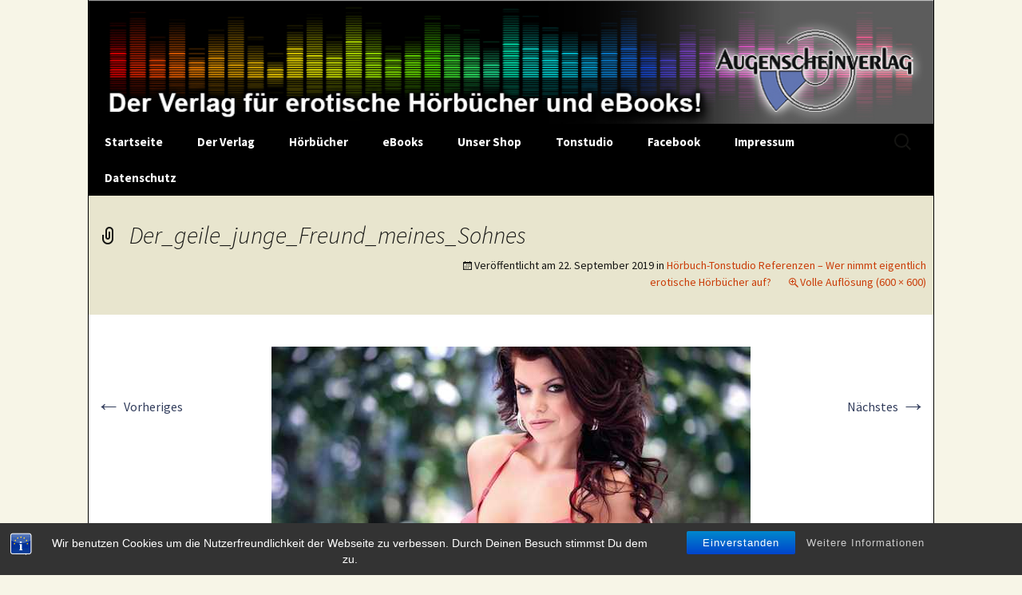

--- FILE ---
content_type: text/html; charset=UTF-8
request_url: https://augenscheinverlag.de/hoerbuch-tonstudio/wer-nimmt-eigentlich-erotische-hoerbuecher-auf/der_geile_junge_freund_meines_sohnes/
body_size: 12217
content:
<!DOCTYPE html>
<html lang="de">
<head>
	<meta charset="UTF-8">
	<meta name="viewport" content="width=device-width, initial-scale=1.0">
	<title>Der_geile_junge_Freund_meines_Sohnes - Augenscheinverlag</title>
	<link rel="profile" href="https://gmpg.org/xfn/11">
	<link rel="pingback" href="https://augenscheinverlag.de/xmlrpc.php">
	<meta name='robots' content='index, follow, max-image-preview:large, max-snippet:-1, max-video-preview:-1' />

	<!-- This site is optimized with the Yoast SEO plugin v26.7 - https://yoast.com/wordpress/plugins/seo/ -->
	<link rel="canonical" href="https://augenscheinverlag.de/hoerbuch-tonstudio/wer-nimmt-eigentlich-erotische-hoerbuecher-auf/der_geile_junge_freund_meines_sohnes/" />
	<meta property="og:locale" content="de_DE" />
	<meta property="og:type" content="article" />
	<meta property="og:title" content="Der_geile_junge_Freund_meines_Sohnes - Augenscheinverlag" />
	<meta property="og:description" content="Der geile junge Freund meines Sohnes! | Erotik Audio Story | Erotisches Hörbuch" />
	<meta property="og:url" content="https://augenscheinverlag.de/hoerbuch-tonstudio/wer-nimmt-eigentlich-erotische-hoerbuecher-auf/der_geile_junge_freund_meines_sohnes/" />
	<meta property="og:site_name" content="Augenscheinverlag" />
	<meta property="article:modified_time" content="2024-09-29T21:39:35+00:00" />
	<meta property="og:image" content="https://augenscheinverlag.de/hoerbuch-tonstudio/wer-nimmt-eigentlich-erotische-hoerbuecher-auf/der_geile_junge_freund_meines_sohnes" />
	<meta property="og:image:width" content="600" />
	<meta property="og:image:height" content="600" />
	<meta property="og:image:type" content="image/jpeg" />
	<script type="application/ld+json" class="yoast-schema-graph">{"@context":"https://schema.org","@graph":[{"@type":"WebPage","@id":"https://augenscheinverlag.de/hoerbuch-tonstudio/wer-nimmt-eigentlich-erotische-hoerbuecher-auf/der_geile_junge_freund_meines_sohnes/","url":"https://augenscheinverlag.de/hoerbuch-tonstudio/wer-nimmt-eigentlich-erotische-hoerbuecher-auf/der_geile_junge_freund_meines_sohnes/","name":"Der_geile_junge_Freund_meines_Sohnes - Augenscheinverlag","isPartOf":{"@id":"https://augenscheinverlag.de/#website"},"primaryImageOfPage":{"@id":"https://augenscheinverlag.de/hoerbuch-tonstudio/wer-nimmt-eigentlich-erotische-hoerbuecher-auf/der_geile_junge_freund_meines_sohnes/#primaryimage"},"image":{"@id":"https://augenscheinverlag.de/hoerbuch-tonstudio/wer-nimmt-eigentlich-erotische-hoerbuecher-auf/der_geile_junge_freund_meines_sohnes/#primaryimage"},"thumbnailUrl":"https://augenscheinverlag.de/wp-content/uploads/2019/09/Der_geile_junge_Freund_meines_Sohnes.jpg","datePublished":"2019-09-22T21:50:07+00:00","dateModified":"2024-09-29T21:39:35+00:00","breadcrumb":{"@id":"https://augenscheinverlag.de/hoerbuch-tonstudio/wer-nimmt-eigentlich-erotische-hoerbuecher-auf/der_geile_junge_freund_meines_sohnes/#breadcrumb"},"inLanguage":"de","potentialAction":[{"@type":"ReadAction","target":["https://augenscheinverlag.de/hoerbuch-tonstudio/wer-nimmt-eigentlich-erotische-hoerbuecher-auf/der_geile_junge_freund_meines_sohnes/"]}]},{"@type":"ImageObject","inLanguage":"de","@id":"https://augenscheinverlag.de/hoerbuch-tonstudio/wer-nimmt-eigentlich-erotische-hoerbuecher-auf/der_geile_junge_freund_meines_sohnes/#primaryimage","url":"https://augenscheinverlag.de/wp-content/uploads/2019/09/Der_geile_junge_Freund_meines_Sohnes.jpg","contentUrl":"https://augenscheinverlag.de/wp-content/uploads/2019/09/Der_geile_junge_Freund_meines_Sohnes.jpg","width":600,"height":600,"caption":"Der geile junge Freund meines Sohnes! | Erotik Audio Story | Erotisches Hörbuch"},{"@type":"BreadcrumbList","@id":"https://augenscheinverlag.de/hoerbuch-tonstudio/wer-nimmt-eigentlich-erotische-hoerbuecher-auf/der_geile_junge_freund_meines_sohnes/#breadcrumb","itemListElement":[{"@type":"ListItem","position":1,"name":"Tonstudio","item":"https://augenscheinverlag.de/hoerbuch-tonstudio/"},{"@type":"ListItem","position":2,"name":"Hörbuch-Tonstudio Referenzen &#8211; Wer nimmt eigentlich erotische Hörbücher auf?","item":"https://augenscheinverlag.de/hoerbuch-tonstudio/wer-nimmt-eigentlich-erotische-hoerbuecher-auf/"},{"@type":"ListItem","position":3,"name":"Der_geile_junge_Freund_meines_Sohnes"}]},{"@type":"WebSite","@id":"https://augenscheinverlag.de/#website","url":"https://augenscheinverlag.de/","name":"Augenscheinverlag","description":"Der Verlag für Erotische Hörbücher und eBooks!","potentialAction":[{"@type":"SearchAction","target":{"@type":"EntryPoint","urlTemplate":"https://augenscheinverlag.de/?s={search_term_string}"},"query-input":{"@type":"PropertyValueSpecification","valueRequired":true,"valueName":"search_term_string"}}],"inLanguage":"de"}]}</script>
	<!-- / Yoast SEO plugin. -->


<link rel="alternate" type="application/rss+xml" title="Augenscheinverlag &raquo; Feed" href="https://augenscheinverlag.de/feed/" />
<link rel="alternate" type="application/rss+xml" title="Augenscheinverlag &raquo; Kommentar-Feed" href="https://augenscheinverlag.de/comments/feed/" />
<link rel="alternate" type="application/rss+xml" title="Augenscheinverlag &raquo; Der_geile_junge_Freund_meines_Sohnes-Kommentar-Feed" href="https://augenscheinverlag.de/hoerbuch-tonstudio/wer-nimmt-eigentlich-erotische-hoerbuecher-auf/der_geile_junge_freund_meines_sohnes/feed/" />
<link rel="alternate" title="oEmbed (JSON)" type="application/json+oembed" href="https://augenscheinverlag.de/wp-json/oembed/1.0/embed?url=https%3A%2F%2Faugenscheinverlag.de%2Fhoerbuch-tonstudio%2Fwer-nimmt-eigentlich-erotische-hoerbuecher-auf%2Fder_geile_junge_freund_meines_sohnes%2F" />
<link rel="alternate" title="oEmbed (XML)" type="text/xml+oembed" href="https://augenscheinverlag.de/wp-json/oembed/1.0/embed?url=https%3A%2F%2Faugenscheinverlag.de%2Fhoerbuch-tonstudio%2Fwer-nimmt-eigentlich-erotische-hoerbuecher-auf%2Fder_geile_junge_freund_meines_sohnes%2F&#038;format=xml" />
<style id='wp-img-auto-sizes-contain-inline-css'>
img:is([sizes=auto i],[sizes^="auto," i]){contain-intrinsic-size:3000px 1500px}
/*# sourceURL=wp-img-auto-sizes-contain-inline-css */
</style>
<link rel='stylesheet' id='parent-theme-css' href='https://augenscheinverlag.de/wp-content/themes/twentythirteen/style.css?ver=6.9' media='all' />
<style id='wp-emoji-styles-inline-css'>

	img.wp-smiley, img.emoji {
		display: inline !important;
		border: none !important;
		box-shadow: none !important;
		height: 1em !important;
		width: 1em !important;
		margin: 0 0.07em !important;
		vertical-align: -0.1em !important;
		background: none !important;
		padding: 0 !important;
	}
/*# sourceURL=wp-emoji-styles-inline-css */
</style>
<style id='wp-block-library-inline-css'>
:root{--wp-block-synced-color:#7a00df;--wp-block-synced-color--rgb:122,0,223;--wp-bound-block-color:var(--wp-block-synced-color);--wp-editor-canvas-background:#ddd;--wp-admin-theme-color:#007cba;--wp-admin-theme-color--rgb:0,124,186;--wp-admin-theme-color-darker-10:#006ba1;--wp-admin-theme-color-darker-10--rgb:0,107,160.5;--wp-admin-theme-color-darker-20:#005a87;--wp-admin-theme-color-darker-20--rgb:0,90,135;--wp-admin-border-width-focus:2px}@media (min-resolution:192dpi){:root{--wp-admin-border-width-focus:1.5px}}.wp-element-button{cursor:pointer}:root .has-very-light-gray-background-color{background-color:#eee}:root .has-very-dark-gray-background-color{background-color:#313131}:root .has-very-light-gray-color{color:#eee}:root .has-very-dark-gray-color{color:#313131}:root .has-vivid-green-cyan-to-vivid-cyan-blue-gradient-background{background:linear-gradient(135deg,#00d084,#0693e3)}:root .has-purple-crush-gradient-background{background:linear-gradient(135deg,#34e2e4,#4721fb 50%,#ab1dfe)}:root .has-hazy-dawn-gradient-background{background:linear-gradient(135deg,#faaca8,#dad0ec)}:root .has-subdued-olive-gradient-background{background:linear-gradient(135deg,#fafae1,#67a671)}:root .has-atomic-cream-gradient-background{background:linear-gradient(135deg,#fdd79a,#004a59)}:root .has-nightshade-gradient-background{background:linear-gradient(135deg,#330968,#31cdcf)}:root .has-midnight-gradient-background{background:linear-gradient(135deg,#020381,#2874fc)}:root{--wp--preset--font-size--normal:16px;--wp--preset--font-size--huge:42px}.has-regular-font-size{font-size:1em}.has-larger-font-size{font-size:2.625em}.has-normal-font-size{font-size:var(--wp--preset--font-size--normal)}.has-huge-font-size{font-size:var(--wp--preset--font-size--huge)}.has-text-align-center{text-align:center}.has-text-align-left{text-align:left}.has-text-align-right{text-align:right}.has-fit-text{white-space:nowrap!important}#end-resizable-editor-section{display:none}.aligncenter{clear:both}.items-justified-left{justify-content:flex-start}.items-justified-center{justify-content:center}.items-justified-right{justify-content:flex-end}.items-justified-space-between{justify-content:space-between}.screen-reader-text{border:0;clip-path:inset(50%);height:1px;margin:-1px;overflow:hidden;padding:0;position:absolute;width:1px;word-wrap:normal!important}.screen-reader-text:focus{background-color:#ddd;clip-path:none;color:#444;display:block;font-size:1em;height:auto;left:5px;line-height:normal;padding:15px 23px 14px;text-decoration:none;top:5px;width:auto;z-index:100000}html :where(.has-border-color){border-style:solid}html :where([style*=border-top-color]){border-top-style:solid}html :where([style*=border-right-color]){border-right-style:solid}html :where([style*=border-bottom-color]){border-bottom-style:solid}html :where([style*=border-left-color]){border-left-style:solid}html :where([style*=border-width]){border-style:solid}html :where([style*=border-top-width]){border-top-style:solid}html :where([style*=border-right-width]){border-right-style:solid}html :where([style*=border-bottom-width]){border-bottom-style:solid}html :where([style*=border-left-width]){border-left-style:solid}html :where(img[class*=wp-image-]){height:auto;max-width:100%}:where(figure){margin:0 0 1em}html :where(.is-position-sticky){--wp-admin--admin-bar--position-offset:var(--wp-admin--admin-bar--height,0px)}@media screen and (max-width:600px){html :where(.is-position-sticky){--wp-admin--admin-bar--position-offset:0px}}

/*# sourceURL=wp-block-library-inline-css */
</style><style id='global-styles-inline-css'>
:root{--wp--preset--aspect-ratio--square: 1;--wp--preset--aspect-ratio--4-3: 4/3;--wp--preset--aspect-ratio--3-4: 3/4;--wp--preset--aspect-ratio--3-2: 3/2;--wp--preset--aspect-ratio--2-3: 2/3;--wp--preset--aspect-ratio--16-9: 16/9;--wp--preset--aspect-ratio--9-16: 9/16;--wp--preset--color--black: #000000;--wp--preset--color--cyan-bluish-gray: #abb8c3;--wp--preset--color--white: #fff;--wp--preset--color--pale-pink: #f78da7;--wp--preset--color--vivid-red: #cf2e2e;--wp--preset--color--luminous-vivid-orange: #ff6900;--wp--preset--color--luminous-vivid-amber: #fcb900;--wp--preset--color--light-green-cyan: #7bdcb5;--wp--preset--color--vivid-green-cyan: #00d084;--wp--preset--color--pale-cyan-blue: #8ed1fc;--wp--preset--color--vivid-cyan-blue: #0693e3;--wp--preset--color--vivid-purple: #9b51e0;--wp--preset--color--dark-gray: #141412;--wp--preset--color--red: #bc360a;--wp--preset--color--medium-orange: #db572f;--wp--preset--color--light-orange: #ea9629;--wp--preset--color--yellow: #fbca3c;--wp--preset--color--dark-brown: #220e10;--wp--preset--color--medium-brown: #722d19;--wp--preset--color--light-brown: #eadaa6;--wp--preset--color--beige: #e8e5ce;--wp--preset--color--off-white: #f7f5e7;--wp--preset--gradient--vivid-cyan-blue-to-vivid-purple: linear-gradient(135deg,rgb(6,147,227) 0%,rgb(155,81,224) 100%);--wp--preset--gradient--light-green-cyan-to-vivid-green-cyan: linear-gradient(135deg,rgb(122,220,180) 0%,rgb(0,208,130) 100%);--wp--preset--gradient--luminous-vivid-amber-to-luminous-vivid-orange: linear-gradient(135deg,rgb(252,185,0) 0%,rgb(255,105,0) 100%);--wp--preset--gradient--luminous-vivid-orange-to-vivid-red: linear-gradient(135deg,rgb(255,105,0) 0%,rgb(207,46,46) 100%);--wp--preset--gradient--very-light-gray-to-cyan-bluish-gray: linear-gradient(135deg,rgb(238,238,238) 0%,rgb(169,184,195) 100%);--wp--preset--gradient--cool-to-warm-spectrum: linear-gradient(135deg,rgb(74,234,220) 0%,rgb(151,120,209) 20%,rgb(207,42,186) 40%,rgb(238,44,130) 60%,rgb(251,105,98) 80%,rgb(254,248,76) 100%);--wp--preset--gradient--blush-light-purple: linear-gradient(135deg,rgb(255,206,236) 0%,rgb(152,150,240) 100%);--wp--preset--gradient--blush-bordeaux: linear-gradient(135deg,rgb(254,205,165) 0%,rgb(254,45,45) 50%,rgb(107,0,62) 100%);--wp--preset--gradient--luminous-dusk: linear-gradient(135deg,rgb(255,203,112) 0%,rgb(199,81,192) 50%,rgb(65,88,208) 100%);--wp--preset--gradient--pale-ocean: linear-gradient(135deg,rgb(255,245,203) 0%,rgb(182,227,212) 50%,rgb(51,167,181) 100%);--wp--preset--gradient--electric-grass: linear-gradient(135deg,rgb(202,248,128) 0%,rgb(113,206,126) 100%);--wp--preset--gradient--midnight: linear-gradient(135deg,rgb(2,3,129) 0%,rgb(40,116,252) 100%);--wp--preset--gradient--autumn-brown: linear-gradient(135deg, rgba(226,45,15,1) 0%, rgba(158,25,13,1) 100%);--wp--preset--gradient--sunset-yellow: linear-gradient(135deg, rgba(233,139,41,1) 0%, rgba(238,179,95,1) 100%);--wp--preset--gradient--light-sky: linear-gradient(135deg,rgba(228,228,228,1.0) 0%,rgba(208,225,252,1.0) 100%);--wp--preset--gradient--dark-sky: linear-gradient(135deg,rgba(0,0,0,1.0) 0%,rgba(56,61,69,1.0) 100%);--wp--preset--font-size--small: 13px;--wp--preset--font-size--medium: 20px;--wp--preset--font-size--large: 36px;--wp--preset--font-size--x-large: 42px;--wp--preset--spacing--20: 0.44rem;--wp--preset--spacing--30: 0.67rem;--wp--preset--spacing--40: 1rem;--wp--preset--spacing--50: 1.5rem;--wp--preset--spacing--60: 2.25rem;--wp--preset--spacing--70: 3.38rem;--wp--preset--spacing--80: 5.06rem;--wp--preset--shadow--natural: 6px 6px 9px rgba(0, 0, 0, 0.2);--wp--preset--shadow--deep: 12px 12px 50px rgba(0, 0, 0, 0.4);--wp--preset--shadow--sharp: 6px 6px 0px rgba(0, 0, 0, 0.2);--wp--preset--shadow--outlined: 6px 6px 0px -3px rgb(255, 255, 255), 6px 6px rgb(0, 0, 0);--wp--preset--shadow--crisp: 6px 6px 0px rgb(0, 0, 0);}:where(.is-layout-flex){gap: 0.5em;}:where(.is-layout-grid){gap: 0.5em;}body .is-layout-flex{display: flex;}.is-layout-flex{flex-wrap: wrap;align-items: center;}.is-layout-flex > :is(*, div){margin: 0;}body .is-layout-grid{display: grid;}.is-layout-grid > :is(*, div){margin: 0;}:where(.wp-block-columns.is-layout-flex){gap: 2em;}:where(.wp-block-columns.is-layout-grid){gap: 2em;}:where(.wp-block-post-template.is-layout-flex){gap: 1.25em;}:where(.wp-block-post-template.is-layout-grid){gap: 1.25em;}.has-black-color{color: var(--wp--preset--color--black) !important;}.has-cyan-bluish-gray-color{color: var(--wp--preset--color--cyan-bluish-gray) !important;}.has-white-color{color: var(--wp--preset--color--white) !important;}.has-pale-pink-color{color: var(--wp--preset--color--pale-pink) !important;}.has-vivid-red-color{color: var(--wp--preset--color--vivid-red) !important;}.has-luminous-vivid-orange-color{color: var(--wp--preset--color--luminous-vivid-orange) !important;}.has-luminous-vivid-amber-color{color: var(--wp--preset--color--luminous-vivid-amber) !important;}.has-light-green-cyan-color{color: var(--wp--preset--color--light-green-cyan) !important;}.has-vivid-green-cyan-color{color: var(--wp--preset--color--vivid-green-cyan) !important;}.has-pale-cyan-blue-color{color: var(--wp--preset--color--pale-cyan-blue) !important;}.has-vivid-cyan-blue-color{color: var(--wp--preset--color--vivid-cyan-blue) !important;}.has-vivid-purple-color{color: var(--wp--preset--color--vivid-purple) !important;}.has-black-background-color{background-color: var(--wp--preset--color--black) !important;}.has-cyan-bluish-gray-background-color{background-color: var(--wp--preset--color--cyan-bluish-gray) !important;}.has-white-background-color{background-color: var(--wp--preset--color--white) !important;}.has-pale-pink-background-color{background-color: var(--wp--preset--color--pale-pink) !important;}.has-vivid-red-background-color{background-color: var(--wp--preset--color--vivid-red) !important;}.has-luminous-vivid-orange-background-color{background-color: var(--wp--preset--color--luminous-vivid-orange) !important;}.has-luminous-vivid-amber-background-color{background-color: var(--wp--preset--color--luminous-vivid-amber) !important;}.has-light-green-cyan-background-color{background-color: var(--wp--preset--color--light-green-cyan) !important;}.has-vivid-green-cyan-background-color{background-color: var(--wp--preset--color--vivid-green-cyan) !important;}.has-pale-cyan-blue-background-color{background-color: var(--wp--preset--color--pale-cyan-blue) !important;}.has-vivid-cyan-blue-background-color{background-color: var(--wp--preset--color--vivid-cyan-blue) !important;}.has-vivid-purple-background-color{background-color: var(--wp--preset--color--vivid-purple) !important;}.has-black-border-color{border-color: var(--wp--preset--color--black) !important;}.has-cyan-bluish-gray-border-color{border-color: var(--wp--preset--color--cyan-bluish-gray) !important;}.has-white-border-color{border-color: var(--wp--preset--color--white) !important;}.has-pale-pink-border-color{border-color: var(--wp--preset--color--pale-pink) !important;}.has-vivid-red-border-color{border-color: var(--wp--preset--color--vivid-red) !important;}.has-luminous-vivid-orange-border-color{border-color: var(--wp--preset--color--luminous-vivid-orange) !important;}.has-luminous-vivid-amber-border-color{border-color: var(--wp--preset--color--luminous-vivid-amber) !important;}.has-light-green-cyan-border-color{border-color: var(--wp--preset--color--light-green-cyan) !important;}.has-vivid-green-cyan-border-color{border-color: var(--wp--preset--color--vivid-green-cyan) !important;}.has-pale-cyan-blue-border-color{border-color: var(--wp--preset--color--pale-cyan-blue) !important;}.has-vivid-cyan-blue-border-color{border-color: var(--wp--preset--color--vivid-cyan-blue) !important;}.has-vivid-purple-border-color{border-color: var(--wp--preset--color--vivid-purple) !important;}.has-vivid-cyan-blue-to-vivid-purple-gradient-background{background: var(--wp--preset--gradient--vivid-cyan-blue-to-vivid-purple) !important;}.has-light-green-cyan-to-vivid-green-cyan-gradient-background{background: var(--wp--preset--gradient--light-green-cyan-to-vivid-green-cyan) !important;}.has-luminous-vivid-amber-to-luminous-vivid-orange-gradient-background{background: var(--wp--preset--gradient--luminous-vivid-amber-to-luminous-vivid-orange) !important;}.has-luminous-vivid-orange-to-vivid-red-gradient-background{background: var(--wp--preset--gradient--luminous-vivid-orange-to-vivid-red) !important;}.has-very-light-gray-to-cyan-bluish-gray-gradient-background{background: var(--wp--preset--gradient--very-light-gray-to-cyan-bluish-gray) !important;}.has-cool-to-warm-spectrum-gradient-background{background: var(--wp--preset--gradient--cool-to-warm-spectrum) !important;}.has-blush-light-purple-gradient-background{background: var(--wp--preset--gradient--blush-light-purple) !important;}.has-blush-bordeaux-gradient-background{background: var(--wp--preset--gradient--blush-bordeaux) !important;}.has-luminous-dusk-gradient-background{background: var(--wp--preset--gradient--luminous-dusk) !important;}.has-pale-ocean-gradient-background{background: var(--wp--preset--gradient--pale-ocean) !important;}.has-electric-grass-gradient-background{background: var(--wp--preset--gradient--electric-grass) !important;}.has-midnight-gradient-background{background: var(--wp--preset--gradient--midnight) !important;}.has-small-font-size{font-size: var(--wp--preset--font-size--small) !important;}.has-medium-font-size{font-size: var(--wp--preset--font-size--medium) !important;}.has-large-font-size{font-size: var(--wp--preset--font-size--large) !important;}.has-x-large-font-size{font-size: var(--wp--preset--font-size--x-large) !important;}
/*# sourceURL=global-styles-inline-css */
</style>

<style id='classic-theme-styles-inline-css'>
/*! This file is auto-generated */
.wp-block-button__link{color:#fff;background-color:#32373c;border-radius:9999px;box-shadow:none;text-decoration:none;padding:calc(.667em + 2px) calc(1.333em + 2px);font-size:1.125em}.wp-block-file__button{background:#32373c;color:#fff;text-decoration:none}
/*# sourceURL=/wp-includes/css/classic-themes.min.css */
</style>
<link rel='stylesheet' id='bst-styles-css' href='https://augenscheinverlag.de/wp-content/plugins/bst-dsgvo-cookie/includes/css/style.css?ver=6.9' media='all' />
<link rel='stylesheet' id='bst-alert1-css-css' href='https://augenscheinverlag.de/wp-content/plugins/bst-dsgvo-cookie/includes/css/bst-mesage.css?ver=6.9' media='all' />
<link rel='stylesheet' id='bst-alert2-css-css' href='https://augenscheinverlag.de/wp-content/plugins/bst-dsgvo-cookie/includes/css/bst-mesage-flat-theme.css?ver=6.9' media='all' />
<link rel='stylesheet' id='cptch_stylesheet-css' href='https://augenscheinverlag.de/wp-content/plugins/captcha/css/front_end_style.css?ver=4.4.5' media='all' />
<link rel='stylesheet' id='dashicons-css' href='https://augenscheinverlag.de/wp-includes/css/dashicons.min.css?ver=6.9' media='all' />
<link rel='stylesheet' id='cptch_desktop_style-css' href='https://augenscheinverlag.de/wp-content/plugins/captcha/css/desktop_style.css?ver=4.4.5' media='all' />
<link rel='stylesheet' id='twentythirteen-fonts-css' href='https://augenscheinverlag.de/wp-content/themes/twentythirteen/fonts/source-sans-pro-plus-bitter.css?ver=20230328' media='all' />
<link rel='stylesheet' id='genericons-css' href='https://augenscheinverlag.de/wp-content/themes/twentythirteen/genericons/genericons.css?ver=20251101' media='all' />
<link rel='stylesheet' id='twentythirteen-style-css' href='https://augenscheinverlag.de/wp-content/themes/twentythirteen-child/style.css?ver=20251202' media='all' />
<link rel='stylesheet' id='twentythirteen-block-style-css' href='https://augenscheinverlag.de/wp-content/themes/twentythirteen/css/blocks.css?ver=20240520' media='all' />
<script src="https://augenscheinverlag.de/wp-includes/js/jquery/jquery.min.js?ver=3.7.1" id="jquery-core-js"></script>
<script src="https://augenscheinverlag.de/wp-includes/js/jquery/jquery-migrate.min.js?ver=3.4.1" id="jquery-migrate-js"></script>
<script src="https://augenscheinverlag.de/wp-content/themes/twentythirteen/js/functions.js?ver=20250727" id="twentythirteen-script-js" defer data-wp-strategy="defer"></script>
<link rel="https://api.w.org/" href="https://augenscheinverlag.de/wp-json/" /><link rel="alternate" title="JSON" type="application/json" href="https://augenscheinverlag.de/wp-json/wp/v2/media/1712" /><link rel="EditURI" type="application/rsd+xml" title="RSD" href="https://augenscheinverlag.de/xmlrpc.php?rsd" />
<meta name="generator" content="WordPress 6.9" />
<link rel='shortlink' href='https://augenscheinverlag.de/?p=1712' />
</head>

<body class="attachment wp-singular attachment-template-default attachmentid-1712 attachment-jpeg wp-embed-responsive wp-theme-twentythirteen wp-child-theme-twentythirteen-child">
		<div id="page" class="hfeed site">
		<a class="screen-reader-text skip-link" href="#content">
			Zum Inhalt springen		</a>
		<header id="masthead" class="site-header">
						<a class="home-link" href="https://augenscheinverlag.de/" rel="home" >
									<h1 class="site-title">Augenscheinverlag</h1>
													<h2 class="site-description">Der Verlag für Erotische Hörbücher und eBooks!</h2>
							</a>

			<div id="navbar" class="navbar">
				<nav id="site-navigation" class="navigation main-navigation">
					<button class="menu-toggle">Menü</button>
					<div class="menu-augenscheinverlag-container"><ul id="primary-menu" class="nav-menu"><li id="menu-item-54" class="menu-item menu-item-type-custom menu-item-object-custom menu-item-54"><a href="http://www.augenscheinverlag.de">Startseite</a></li>
<li id="menu-item-69" class="menu-item menu-item-type-post_type menu-item-object-page menu-item-has-children menu-item-69"><a href="https://augenscheinverlag.de/der-verlag/">Der Verlag</a>
<ul class="sub-menu">
	<li id="menu-item-71" class="menu-item menu-item-type-post_type menu-item-object-page menu-item-71"><a href="https://augenscheinverlag.de/der-verlag/ueber-uns/">Über Uns</a></li>
	<li id="menu-item-70" class="menu-item menu-item-type-post_type menu-item-object-page menu-item-70"><a href="https://augenscheinverlag.de/der-verlag/jobs/">Jobs</a></li>
</ul>
</li>
<li id="menu-item-65" class="menu-item menu-item-type-post_type menu-item-object-page menu-item-has-children menu-item-65"><a href="https://augenscheinverlag.de/hoerbuecher/">Hörbücher</a>
<ul class="sub-menu">
	<li id="menu-item-68" class="menu-item menu-item-type-post_type menu-item-object-page menu-item-68"><a href="https://augenscheinverlag.de/hoerbuecher/erotische-hoerbuecher-von-dort-wo-sie-entstehen/">Erotische Hörbücher</a></li>
	<li id="menu-item-270" class="menu-item menu-item-type-post_type menu-item-object-page menu-item-270"><a href="https://augenscheinverlag.de/hoerbuecher/fetisch-und-bdsm-hoerbuecher/">Fetisch und BDSM Hörbücher</a></li>
	<li id="menu-item-67" class="menu-item menu-item-type-post_type menu-item-object-page menu-item-67"><a href="https://augenscheinverlag.de/hoerbuecher/3d-hoerspiele/">Erotische 3D-Hörspiele</a></li>
	<li id="menu-item-66" class="menu-item menu-item-type-post_type menu-item-object-page menu-item-has-children menu-item-66"><a href="https://augenscheinverlag.de/hoerbuecher/erotische-hypnosen/">Erotische Hypnosen</a>
	<ul class="sub-menu">
		<li id="menu-item-1665" class="menu-item menu-item-type-post_type menu-item-object-page menu-item-1665"><a href="https://augenscheinverlag.de/hoerbuecher/erotische-hypnosen/hypno-master-chris/">Hypno-Master Chris</a></li>
		<li id="menu-item-1076" class="menu-item menu-item-type-post_type menu-item-object-page menu-item-1076"><a href="https://augenscheinverlag.de/hoerbuecher/erotische-hypnosen/erotik-hypnotiseurin-aimee/">Erotik-Hypnotiseurin Aimée</a></li>
		<li id="menu-item-291" class="menu-item menu-item-type-post_type menu-item-object-page menu-item-291"><a href="https://augenscheinverlag.de/hoerbuecher/erotische-hypnosen/madame-solair/">Madame Solair</a></li>
		<li id="menu-item-296" class="menu-item menu-item-type-post_type menu-item-object-page menu-item-296"><a href="https://augenscheinverlag.de/hoerbuecher/erotische-hypnosen/marc-leon-jacobi/">Marc-Leon Jacobi</a></li>
		<li id="menu-item-297" class="menu-item menu-item-type-post_type menu-item-object-page menu-item-297"><a href="https://augenscheinverlag.de/hoerbuecher/erotische-hypnosen/g-cosselek/">G. Cosselek</a></li>
		<li id="menu-item-663" class="menu-item menu-item-type-post_type menu-item-object-page menu-item-663"><a href="https://augenscheinverlag.de/hoerbuecher/erotische-hypnosen/erotik-hypnotiseurin-giulia/">Erotik-Hypnotiseurin Giulia</a></li>
	</ul>
</li>
	<li id="menu-item-384" class="menu-item menu-item-type-post_type menu-item-object-page menu-item-384"><a href="https://augenscheinverlag.de/ratgeber/">Ratgeber</a></li>
	<li id="menu-item-378" class="menu-item menu-item-type-post_type menu-item-object-page menu-item-378"><a href="https://augenscheinverlag.de/non-erotik/">Non-Erotik</a></li>
</ul>
</li>
<li id="menu-item-64" class="menu-item menu-item-type-post_type menu-item-object-page menu-item-has-children menu-item-64"><a href="https://augenscheinverlag.de/ebooks/">eBooks</a>
<ul class="sub-menu">
	<li id="menu-item-223" class="menu-item menu-item-type-post_type menu-item-object-page menu-item-223"><a href="https://augenscheinverlag.de/ebooks/erotische-kindle-ebooks-aus-dem-augenscheinverlag/">Erotische Kindle eBooks aus dem Augenscheinverlag</a></li>
</ul>
</li>
<li id="menu-item-63" class="menu-item menu-item-type-post_type menu-item-object-page menu-item-63"><a href="https://augenscheinverlag.de/unser-shop/">Unser Shop</a></li>
<li id="menu-item-55" class="menu-item menu-item-type-post_type menu-item-object-page menu-item-has-children menu-item-55"><a href="https://augenscheinverlag.de/hoerbuch-tonstudio/">Tonstudio</a>
<ul class="sub-menu">
	<li id="menu-item-56" class="menu-item menu-item-type-post_type menu-item-object-page menu-item-56"><a href="https://augenscheinverlag.de/hoerbuch-tonstudio/wer-nimmt-eigentlich-erotische-hoerbuecher-auf/">Hörbuch-Tonstudio Referenzen – Wer nimmt erotische Hörbücher auf?</a></li>
	<li id="menu-item-57" class="menu-item menu-item-type-post_type menu-item-object-page menu-item-57"><a href="https://augenscheinverlag.de/hoerbuch-tonstudio/technische-daten/">Unser Tonstudio</a></li>
</ul>
</li>
<li id="menu-item-551" class="menu-item menu-item-type-custom menu-item-object-custom menu-item-551"><a href="https://www.facebook.com/fetischaudio?ref=hl">Facebook</a></li>
<li id="menu-item-468" class="menu-item menu-item-type-post_type menu-item-object-page menu-item-468"><a href="https://augenscheinverlag.de/impressum/">Impressum</a></li>
<li id="menu-item-1594" class="menu-item menu-item-type-post_type menu-item-object-page menu-item-1594"><a href="https://augenscheinverlag.de/datenschutzerklaerung/">Datenschutz</a></li>
</ul></div>					<form role="search" method="get" class="search-form" action="https://augenscheinverlag.de/">
				<label>
					<span class="screen-reader-text">Suche nach:</span>
					<input type="search" class="search-field" placeholder="Suchen …" value="" name="s" />
				</label>
				<input type="submit" class="search-submit" value="Suchen" />
			</form>				</nav><!-- #site-navigation -->
			</div><!-- #navbar -->
		</header><!-- #masthead -->

		<div id="main" class="site-main">

	<div id="primary" class="content-area">
		<div id="content" class="site-content" role="main">

			
			<article id="post-1712" class="image-attachment post-1712 attachment type-attachment status-inherit hentry">
			<header class="entry-header">
				<h1 class="entry-title">Der_geile_junge_Freund_meines_Sohnes</h1>

				<div class="entry-meta">
					<span class="attachment-meta">Veröffentlicht am <time class="entry-date" datetime="2019-09-22T23:50:07+02:00">22. September 2019</time> in <a href="https://augenscheinverlag.de/hoerbuch-tonstudio/wer-nimmt-eigentlich-erotische-hoerbuecher-auf/" title="Gehe zu Hörbuch-Tonstudio Referenzen &#8211; Wer nimmt eigentlich erotische Hörbücher auf?" rel="gallery">Hörbuch-Tonstudio Referenzen &#8211; Wer nimmt eigentlich erotische Hörbücher auf?</a></span><span class="attachment-meta full-size-link"><a href="https://augenscheinverlag.de/wp-content/uploads/2019/09/Der_geile_junge_Freund_meines_Sohnes.jpg" title="Link zum Bild in voller Größe">Volle Auflösung (600 &times; 600)</a></span>					</div><!-- .entry-meta -->
				</header><!-- .entry-header -->

				<div class="entry-content">
					<nav id="image-navigation" class="navigation image-navigation">
					<span class="nav-previous"><a href='https://augenscheinverlag.de/hoerbuch-tonstudio/wer-nimmt-eigentlich-erotische-hoerbuecher-auf/geiles_lesbisches_zimmermaedchen-3/'><span class="meta-nav">&larr;</span> Vorheriges</a></span>
						<span class="nav-next"><a href='https://augenscheinverlag.de/hoerbuch-tonstudio/wer-nimmt-eigentlich-erotische-hoerbuecher-auf/devote_sm_fantasien/'>Nächstes <span class="meta-nav">&rarr;</span></a></span>
					</nav><!-- #image-navigation -->

					<div class="entry-attachment">
						<div class="attachment">
						<a href="https://augenscheinverlag.de/hoerbuch-tonstudio/wer-nimmt-eigentlich-erotische-hoerbuecher-auf/devote_sm_fantasien/" title="Der_geile_junge_Freund_meines_Sohnes" rel="attachment"><img width="600" height="600" src="https://augenscheinverlag.de/wp-content/uploads/2019/09/Der_geile_junge_Freund_meines_Sohnes.jpg" class="attachment-724x724 size-724x724" alt="" decoding="async" fetchpriority="high" srcset="https://augenscheinverlag.de/wp-content/uploads/2019/09/Der_geile_junge_Freund_meines_Sohnes.jpg 600w, https://augenscheinverlag.de/wp-content/uploads/2019/09/Der_geile_junge_Freund_meines_Sohnes-150x150.jpg 150w, https://augenscheinverlag.de/wp-content/uploads/2019/09/Der_geile_junge_Freund_meines_Sohnes-300x300.jpg 300w" sizes="(max-width: 600px) 100vw, 600px" /></a>
													<div class="entry-caption">
								<p>Der geile junge Freund meines Sohnes! | Erotik Audio Story | Erotisches Hörbuch</p>
							</div>
													</div><!-- .attachment -->
					</div><!-- .entry-attachment -->

										<div class="entry-description">
						<p>Eigentlich läuft alles ganz prima in der Familie. Doch dann bringt der Sohn einen Freund mit nach Hause. Und dieser versprüht so viel jugendliche Lust und solch prickelnde Erotik, dass es kein Entkommen gibt.</p>
											</div><!-- .entry-description -->
					
				</div><!-- .entry-content -->
			</article><!-- #post -->

				
<div id="comments" class="comments-area">

	
		<div id="respond" class="comment-respond">
		<h3 id="reply-title" class="comment-reply-title">Schreibe einen Kommentar <small><a rel="nofollow" id="cancel-comment-reply-link" href="/hoerbuch-tonstudio/wer-nimmt-eigentlich-erotische-hoerbuecher-auf/der_geile_junge_freund_meines_sohnes/#respond" style="display:none;">Antwort abbrechen</a></small></h3><form action="https://augenscheinverlag.de/wp-comments-post.php" method="post" id="commentform" class="comment-form"><p class="comment-notes"><span id="email-notes">Deine E-Mail-Adresse wird nicht veröffentlicht.</span> <span class="required-field-message">Erforderliche Felder sind mit <span class="required">*</span> markiert</span></p><p class="comment-form-comment"><label for="comment">Kommentar <span class="required">*</span></label> <textarea id="comment" name="comment" cols="45" rows="8" maxlength="65525" required></textarea></p><p class="comment-form-author"><label for="author">Name <span class="required">*</span></label> <input id="author" name="author" type="text" value="" size="30" maxlength="245" autocomplete="name" required /></p>
<p class="comment-form-email"><label for="email">E-Mail-Adresse <span class="required">*</span></label> <input id="email" name="email" type="email" value="" size="30" maxlength="100" aria-describedby="email-notes" autocomplete="email" required /></p>
<p class="comment-form-url"><label for="url">Website</label> <input id="url" name="url" type="url" value="" size="30" maxlength="200" autocomplete="url" /></p>
<p class="comment-form-cookies-consent"><input id="wp-comment-cookies-consent" name="wp-comment-cookies-consent" type="checkbox" value="yes" /> <label for="wp-comment-cookies-consent">Meinen Namen, meine E-Mail-Adresse und meine Website in diesem Browser für die nächste Kommentierung speichern.</label></p>
<p class="cptch_block"><span
				class="cptch_wrap cptch_ajax_wrap"
				data-cptch-form="wp_comments"
				data-cptch-input="cptch_number"
				data-cptch-class="cptch_wp_comments">
					<noscript>In order to pass the CAPTCHA please enable JavaScript</noscript>
				</span></p><p class="form-submit"><input name="submit" type="submit" id="submit" class="submit" value="Kommentar abschicken" /> <input type='hidden' name='comment_post_ID' value='1712' id='comment_post_ID' />
<input type='hidden' name='comment_parent' id='comment_parent' value='0' />
</p></form>	</div><!-- #respond -->
	
</div><!-- #comments -->

			
		</div><!-- #content -->
	</div><!-- #primary -->


		</div><!-- #main -->
		<footer id="colophon" class="site-footer" role="contentinfo">
				<div id="secondary" class="sidebar-container" role="complementary">
		<div class="widget-area">
			
		<aside id="recent-posts-2" class="widget widget_recent_entries">
		<h3 class="widget-title">Neueste Beiträge</h3><nav aria-label="Neueste Beiträge">
		<ul>
											<li>
					<a href="https://augenscheinverlag.de/2026/01/03/fetischaudio-gutschein-rabattcoupon-januar-2026/">Fetischaudio Gutschein-RabattCoupon – Januar 2026</a>
									</li>
											<li>
					<a href="https://augenscheinverlag.de/2025/12/19/kostenloses-erotik-hoerbuch-zur-weihnachtszeit/">Kostenloses Erotik-Hörbuch zur Weihnachtszeit</a>
									</li>
											<li>
					<a href="https://augenscheinverlag.de/2025/12/02/fetischaudio-gutschein-rabattcoupon-dezember-2025/">Fetischaudio Gutschein-RabattCoupon-Dezember 2025</a>
									</li>
											<li>
					<a href="https://augenscheinverlag.de/2025/11/01/november-special-bei-fetischaudio-5-e-rabatt-auf-sinnliche-hoerlust/">November-Special bei Fetischaudio – 5 € Rabatt auf sinnliche Hörlust</a>
									</li>
											<li>
					<a href="https://augenscheinverlag.de/2025/10/02/sinnlicher-herbstgenuss-5-e-rabatt-auf-audio-erotik/">Sinnlicher Herbstgenuss – 5 € Rabatt auf Audio-Erotik</a>
									</li>
					</ul>

		</nav></aside><aside id="archives-2" class="widget widget_archive"><h3 class="widget-title">Archiv</h3><nav aria-label="Archiv">
			<ul>
					<li><a href='https://augenscheinverlag.de/2026/01/'>Januar 2026</a></li>
	<li><a href='https://augenscheinverlag.de/2025/12/'>Dezember 2025</a></li>
	<li><a href='https://augenscheinverlag.de/2025/11/'>November 2025</a></li>
	<li><a href='https://augenscheinverlag.de/2025/10/'>Oktober 2025</a></li>
	<li><a href='https://augenscheinverlag.de/2025/09/'>September 2025</a></li>
	<li><a href='https://augenscheinverlag.de/2025/08/'>August 2025</a></li>
	<li><a href='https://augenscheinverlag.de/2025/07/'>Juli 2025</a></li>
	<li><a href='https://augenscheinverlag.de/2025/06/'>Juni 2025</a></li>
	<li><a href='https://augenscheinverlag.de/2025/05/'>Mai 2025</a></li>
	<li><a href='https://augenscheinverlag.de/2025/04/'>April 2025</a></li>
	<li><a href='https://augenscheinverlag.de/2025/03/'>März 2025</a></li>
	<li><a href='https://augenscheinverlag.de/2025/01/'>Januar 2025</a></li>
	<li><a href='https://augenscheinverlag.de/2024/12/'>Dezember 2024</a></li>
	<li><a href='https://augenscheinverlag.de/2024/11/'>November 2024</a></li>
	<li><a href='https://augenscheinverlag.de/2024/10/'>Oktober 2024</a></li>
	<li><a href='https://augenscheinverlag.de/2024/09/'>September 2024</a></li>
	<li><a href='https://augenscheinverlag.de/2024/08/'>August 2024</a></li>
	<li><a href='https://augenscheinverlag.de/2024/07/'>Juli 2024</a></li>
	<li><a href='https://augenscheinverlag.de/2024/06/'>Juni 2024</a></li>
	<li><a href='https://augenscheinverlag.de/2024/05/'>Mai 2024</a></li>
	<li><a href='https://augenscheinverlag.de/2024/04/'>April 2024</a></li>
	<li><a href='https://augenscheinverlag.de/2024/03/'>März 2024</a></li>
	<li><a href='https://augenscheinverlag.de/2024/01/'>Januar 2024</a></li>
	<li><a href='https://augenscheinverlag.de/2023/12/'>Dezember 2023</a></li>
	<li><a href='https://augenscheinverlag.de/2023/11/'>November 2023</a></li>
	<li><a href='https://augenscheinverlag.de/2023/10/'>Oktober 2023</a></li>
	<li><a href='https://augenscheinverlag.de/2023/09/'>September 2023</a></li>
	<li><a href='https://augenscheinverlag.de/2023/08/'>August 2023</a></li>
	<li><a href='https://augenscheinverlag.de/2023/07/'>Juli 2023</a></li>
	<li><a href='https://augenscheinverlag.de/2023/06/'>Juni 2023</a></li>
	<li><a href='https://augenscheinverlag.de/2023/05/'>Mai 2023</a></li>
	<li><a href='https://augenscheinverlag.de/2023/04/'>April 2023</a></li>
	<li><a href='https://augenscheinverlag.de/2023/03/'>März 2023</a></li>
	<li><a href='https://augenscheinverlag.de/2022/12/'>Dezember 2022</a></li>
	<li><a href='https://augenscheinverlag.de/2022/11/'>November 2022</a></li>
	<li><a href='https://augenscheinverlag.de/2022/10/'>Oktober 2022</a></li>
	<li><a href='https://augenscheinverlag.de/2022/09/'>September 2022</a></li>
	<li><a href='https://augenscheinverlag.de/2022/07/'>Juli 2022</a></li>
	<li><a href='https://augenscheinverlag.de/2022/05/'>Mai 2022</a></li>
	<li><a href='https://augenscheinverlag.de/2022/04/'>April 2022</a></li>
	<li><a href='https://augenscheinverlag.de/2022/03/'>März 2022</a></li>
	<li><a href='https://augenscheinverlag.de/2022/02/'>Februar 2022</a></li>
	<li><a href='https://augenscheinverlag.de/2022/01/'>Januar 2022</a></li>
	<li><a href='https://augenscheinverlag.de/2021/12/'>Dezember 2021</a></li>
	<li><a href='https://augenscheinverlag.de/2021/10/'>Oktober 2021</a></li>
	<li><a href='https://augenscheinverlag.de/2021/09/'>September 2021</a></li>
	<li><a href='https://augenscheinverlag.de/2021/08/'>August 2021</a></li>
	<li><a href='https://augenscheinverlag.de/2021/07/'>Juli 2021</a></li>
	<li><a href='https://augenscheinverlag.de/2021/05/'>Mai 2021</a></li>
	<li><a href='https://augenscheinverlag.de/2021/04/'>April 2021</a></li>
	<li><a href='https://augenscheinverlag.de/2021/03/'>März 2021</a></li>
	<li><a href='https://augenscheinverlag.de/2021/02/'>Februar 2021</a></li>
	<li><a href='https://augenscheinverlag.de/2021/01/'>Januar 2021</a></li>
	<li><a href='https://augenscheinverlag.de/2020/12/'>Dezember 2020</a></li>
	<li><a href='https://augenscheinverlag.de/2020/11/'>November 2020</a></li>
	<li><a href='https://augenscheinverlag.de/2020/10/'>Oktober 2020</a></li>
	<li><a href='https://augenscheinverlag.de/2020/09/'>September 2020</a></li>
	<li><a href='https://augenscheinverlag.de/2020/07/'>Juli 2020</a></li>
	<li><a href='https://augenscheinverlag.de/2020/03/'>März 2020</a></li>
	<li><a href='https://augenscheinverlag.de/2020/02/'>Februar 2020</a></li>
	<li><a href='https://augenscheinverlag.de/2020/01/'>Januar 2020</a></li>
	<li><a href='https://augenscheinverlag.de/2019/10/'>Oktober 2019</a></li>
	<li><a href='https://augenscheinverlag.de/2018/03/'>März 2018</a></li>
	<li><a href='https://augenscheinverlag.de/2017/11/'>November 2017</a></li>
	<li><a href='https://augenscheinverlag.de/2017/08/'>August 2017</a></li>
	<li><a href='https://augenscheinverlag.de/2017/02/'>Februar 2017</a></li>
	<li><a href='https://augenscheinverlag.de/2017/01/'>Januar 2017</a></li>
	<li><a href='https://augenscheinverlag.de/2016/12/'>Dezember 2016</a></li>
	<li><a href='https://augenscheinverlag.de/2016/10/'>Oktober 2016</a></li>
	<li><a href='https://augenscheinverlag.de/2016/09/'>September 2016</a></li>
	<li><a href='https://augenscheinverlag.de/2016/07/'>Juli 2016</a></li>
	<li><a href='https://augenscheinverlag.de/2016/05/'>Mai 2016</a></li>
	<li><a href='https://augenscheinverlag.de/2016/04/'>April 2016</a></li>
	<li><a href='https://augenscheinverlag.de/2016/03/'>März 2016</a></li>
	<li><a href='https://augenscheinverlag.de/2016/02/'>Februar 2016</a></li>
	<li><a href='https://augenscheinverlag.de/2016/01/'>Januar 2016</a></li>
	<li><a href='https://augenscheinverlag.de/2015/10/'>Oktober 2015</a></li>
	<li><a href='https://augenscheinverlag.de/2015/09/'>September 2015</a></li>
	<li><a href='https://augenscheinverlag.de/2015/06/'>Juni 2015</a></li>
	<li><a href='https://augenscheinverlag.de/2015/05/'>Mai 2015</a></li>
	<li><a href='https://augenscheinverlag.de/2015/04/'>April 2015</a></li>
	<li><a href='https://augenscheinverlag.de/2015/03/'>März 2015</a></li>
	<li><a href='https://augenscheinverlag.de/2015/02/'>Februar 2015</a></li>
	<li><a href='https://augenscheinverlag.de/2015/01/'>Januar 2015</a></li>
	<li><a href='https://augenscheinverlag.de/2014/12/'>Dezember 2014</a></li>
	<li><a href='https://augenscheinverlag.de/2014/11/'>November 2014</a></li>
	<li><a href='https://augenscheinverlag.de/2014/10/'>Oktober 2014</a></li>
	<li><a href='https://augenscheinverlag.de/2014/09/'>September 2014</a></li>
	<li><a href='https://augenscheinverlag.de/2014/08/'>August 2014</a></li>
	<li><a href='https://augenscheinverlag.de/2014/07/'>Juli 2014</a></li>
	<li><a href='https://augenscheinverlag.de/2014/06/'>Juni 2014</a></li>
	<li><a href='https://augenscheinverlag.de/2014/05/'>Mai 2014</a></li>
	<li><a href='https://augenscheinverlag.de/2014/04/'>April 2014</a></li>
	<li><a href='https://augenscheinverlag.de/2014/02/'>Februar 2014</a></li>
	<li><a href='https://augenscheinverlag.de/2014/01/'>Januar 2014</a></li>
	<li><a href='https://augenscheinverlag.de/2013/12/'>Dezember 2013</a></li>
	<li><a href='https://augenscheinverlag.de/2013/11/'>November 2013</a></li>
	<li><a href='https://augenscheinverlag.de/2013/09/'>September 2013</a></li>
			</ul>

			</nav></aside><aside id="categories-2" class="widget widget_categories"><h3 class="widget-title">Kategorien</h3><nav aria-label="Kategorien">
			<ul>
					<li class="cat-item cat-item-1"><a href="https://augenscheinverlag.de/category/allgemein/">Allgemein</a>
</li>
			</ul>

			</nav></aside><aside id="text-2" class="widget widget_text"><h3 class="widget-title">Inhaltliches</h3>			<div class="textwidget"><p><a href="/impressum">Impressum</a></p>
<p><a href="https://augenscheinverlag.de/datenschutzerklaerung/">Datenschutzerklärung</a></p>
</div>
		</aside>		</div><!-- .widget-area -->
	</div><!-- #secondary -->

			<div class="site-info">
								<a href="http://wordpress.org/" title="Semantic Personal Publishing Platform">Mit Stolz präsentiert von WordPress</a>
			</div><!-- .site-info -->
		</footer><!-- #colophon -->
	</div><!-- #page -->

	<script type="speculationrules">
{"prefetch":[{"source":"document","where":{"and":[{"href_matches":"/*"},{"not":{"href_matches":["/wp-*.php","/wp-admin/*","/wp-content/uploads/*","/wp-content/*","/wp-content/plugins/*","/wp-content/themes/twentythirteen-child/*","/wp-content/themes/twentythirteen/*","/*\\?(.+)"]}},{"not":{"selector_matches":"a[rel~=\"nofollow\"]"}},{"not":{"selector_matches":".no-prefetch, .no-prefetch a"}}]},"eagerness":"conservative"}]}
</script>
       
				<div id="BSTDSGVOCookiInfo" style="display:none">
			<div style="font-size:28px;margin-top:0px;margin-bottom:5px;padding-top:0px;">Hinweispflicht zu Cookies</div>
			<p style="font-size:14px;line-height:18px;margin-bottom:5px">Webseitenbetreiber müssen, um Ihre Webseiten DSGVO konform zu publizieren, ihre Besucher auf die Verwendung von Cookies hinweisen und darüber informieren, dass bei weiterem Besuch der Webseite von der Einwilligung des Nutzers 
in die Verwendung von Cookies ausgegangen wird.</p>
<P style="font-size:14px;font-weight:bold;line-height:18px;margin-bottom:20px">Der eingeblendete Hinweis Banner dient dieser Informationspflicht.</p>
<P style="font-size:14px;font-weight:normal;line-height:18px;margin-bottom:20px">Sie können das Setzen von Cookies in Ihren Browser Einstellungen allgemein oder für bestimmte Webseiten verhindern. 
Eine Anleitung zum Blockieren von Cookies finden Sie 
<a class="bst-popup-link" title="Cookies blockieren, deaktivieren und löschen" href="https://bst.software/aktuelles/cookies-blockieren-deaktivieren-und-loeschen-browser-einstellungen/" target="_blank" rel="nofollow">
hier.</a></p>

<div class="bst-copyright" style="font-size:12px;line-height:14px"><span class="bst-copyright-span1">
WordPress Plugin Entwicklung von </span><a class="bst-popup-link" title="Offizielle Pluginseite besuchen" href="https://bst.software/aktuelles/dsgvo-cookie-hinweis-bst-dsgvo-cookie-wordpress-plugin/" target="_blank" rel="nofollow">
<span class="bst-copyright-span2">BST Software</span></a> </div>
		</div>
		
 		<div class="bst-panel group bst-panel-fixed" style="background:#333333; border-bottom:0px solid #555555; font-family:'Arial';">
		<span class="bst-info" title="Erfahren Sie mehr zu diesem Cookie Hinweis [BST DSGVO Cookie]"></span>
		<script type="text/javascript">
			
			var bst_btn_bg1 = "#067cd1";
			var bst_btn_bg2 = "#CCCCCC";
			var bst_show_info = 1;

			jQuery( document ).ready(function() {
				jQuery('.bst-accept-btn').hover(
					function(){
						jQuery(this).css('background-color', '');
        				jQuery(this).css('background-color', bst_btn_bg2);
    				},
    				function(){
						jQuery(this).css('background-color', '');
        				jQuery(this).css('background-color',  bst_btn_bg1);
    				});
			});

			if (bst_show_info==1) {	
				bsti = document.querySelector('.bst-info');
				bsti.addEventListener('click', function (e) {       
					vex.dialog.alert({
    				unsafeMessage: jQuery('#BSTDSGVOCookiInfo').html(),
					showCloseButton: false,
    				escapeButtonCloses: true,
    				overlayClosesOnClick: true,
    				className: 'vex-theme-flat-attack'
    				})
    			});
			}

		</script>
			<div class="bst-wrapper group" style="width:90%; max-width:1280px; padding:10px 0;">
			    <div class="bst-msg" style="font-family:Arial; color:#FFFFFF;">Wir benutzen Cookies um die Nutzerfreundlichkeit der Webseite zu verbessen. Durch Deinen Besuch stimmst Du dem zu.</div>
                <div class="bst-links">						
													<button type="button" class="btn btn-primary btn-lg gradient bst-accept" onlick="#"><a href="#">Einverstanden</a></button>
							
                    <a style="font-family:'Arial'; color:#cccccc;" href="/datenschutzerklaerung" class="bst-info-btn" target="_self">Weitere Informationen</a>
                </div>
				<div class="float"></div>
            </div>
        </div>
	
	<script src="https://augenscheinverlag.de/wp-content/plugins/bst-dsgvo-cookie/includes/js/scripts.js?ver=1.0" id="bst-scripts-js"></script>
<script src="https://augenscheinverlag.de/wp-content/plugins/bst-dsgvo-cookie/includes/js/bst-message.js?ver=1.0" id="bst-alert-script-js"></script>
<script src="https://augenscheinverlag.de/wp-includes/js/comment-reply.min.js?ver=6.9" id="comment-reply-js" async data-wp-strategy="async" fetchpriority="low"></script>
<script src="https://augenscheinverlag.de/wp-includes/js/imagesloaded.min.js?ver=5.0.0" id="imagesloaded-js"></script>
<script src="https://augenscheinverlag.de/wp-includes/js/masonry.min.js?ver=4.2.2" id="masonry-js"></script>
<script src="https://augenscheinverlag.de/wp-includes/js/jquery/jquery.masonry.min.js?ver=3.1.2b" id="jquery-masonry-js"></script>
<script src="https://augenscheinverlag.de/wp-content/plugins/wp-gallery-custom-links/wp-gallery-custom-links.js?ver=1.1" id="wp-gallery-custom-links-js-js"></script>
<script id="cptch_front_end_script-js-extra">
var cptch_vars = {"nonce":"6cad772b4f","ajaxurl":"https://augenscheinverlag.de/wp-admin/admin-ajax.php","enlarge":""};
//# sourceURL=cptch_front_end_script-js-extra
</script>
<script src="https://augenscheinverlag.de/wp-content/plugins/captcha/js/front_end_script.js?ver=6.9" id="cptch_front_end_script-js"></script>
<script id="wp-emoji-settings" type="application/json">
{"baseUrl":"https://s.w.org/images/core/emoji/17.0.2/72x72/","ext":".png","svgUrl":"https://s.w.org/images/core/emoji/17.0.2/svg/","svgExt":".svg","source":{"concatemoji":"https://augenscheinverlag.de/wp-includes/js/wp-emoji-release.min.js?ver=6.9"}}
</script>
<script type="module">
/*! This file is auto-generated */
const a=JSON.parse(document.getElementById("wp-emoji-settings").textContent),o=(window._wpemojiSettings=a,"wpEmojiSettingsSupports"),s=["flag","emoji"];function i(e){try{var t={supportTests:e,timestamp:(new Date).valueOf()};sessionStorage.setItem(o,JSON.stringify(t))}catch(e){}}function c(e,t,n){e.clearRect(0,0,e.canvas.width,e.canvas.height),e.fillText(t,0,0);t=new Uint32Array(e.getImageData(0,0,e.canvas.width,e.canvas.height).data);e.clearRect(0,0,e.canvas.width,e.canvas.height),e.fillText(n,0,0);const a=new Uint32Array(e.getImageData(0,0,e.canvas.width,e.canvas.height).data);return t.every((e,t)=>e===a[t])}function p(e,t){e.clearRect(0,0,e.canvas.width,e.canvas.height),e.fillText(t,0,0);var n=e.getImageData(16,16,1,1);for(let e=0;e<n.data.length;e++)if(0!==n.data[e])return!1;return!0}function u(e,t,n,a){switch(t){case"flag":return n(e,"\ud83c\udff3\ufe0f\u200d\u26a7\ufe0f","\ud83c\udff3\ufe0f\u200b\u26a7\ufe0f")?!1:!n(e,"\ud83c\udde8\ud83c\uddf6","\ud83c\udde8\u200b\ud83c\uddf6")&&!n(e,"\ud83c\udff4\udb40\udc67\udb40\udc62\udb40\udc65\udb40\udc6e\udb40\udc67\udb40\udc7f","\ud83c\udff4\u200b\udb40\udc67\u200b\udb40\udc62\u200b\udb40\udc65\u200b\udb40\udc6e\u200b\udb40\udc67\u200b\udb40\udc7f");case"emoji":return!a(e,"\ud83e\u1fac8")}return!1}function f(e,t,n,a){let r;const o=(r="undefined"!=typeof WorkerGlobalScope&&self instanceof WorkerGlobalScope?new OffscreenCanvas(300,150):document.createElement("canvas")).getContext("2d",{willReadFrequently:!0}),s=(o.textBaseline="top",o.font="600 32px Arial",{});return e.forEach(e=>{s[e]=t(o,e,n,a)}),s}function r(e){var t=document.createElement("script");t.src=e,t.defer=!0,document.head.appendChild(t)}a.supports={everything:!0,everythingExceptFlag:!0},new Promise(t=>{let n=function(){try{var e=JSON.parse(sessionStorage.getItem(o));if("object"==typeof e&&"number"==typeof e.timestamp&&(new Date).valueOf()<e.timestamp+604800&&"object"==typeof e.supportTests)return e.supportTests}catch(e){}return null}();if(!n){if("undefined"!=typeof Worker&&"undefined"!=typeof OffscreenCanvas&&"undefined"!=typeof URL&&URL.createObjectURL&&"undefined"!=typeof Blob)try{var e="postMessage("+f.toString()+"("+[JSON.stringify(s),u.toString(),c.toString(),p.toString()].join(",")+"));",a=new Blob([e],{type:"text/javascript"});const r=new Worker(URL.createObjectURL(a),{name:"wpTestEmojiSupports"});return void(r.onmessage=e=>{i(n=e.data),r.terminate(),t(n)})}catch(e){}i(n=f(s,u,c,p))}t(n)}).then(e=>{for(const n in e)a.supports[n]=e[n],a.supports.everything=a.supports.everything&&a.supports[n],"flag"!==n&&(a.supports.everythingExceptFlag=a.supports.everythingExceptFlag&&a.supports[n]);var t;a.supports.everythingExceptFlag=a.supports.everythingExceptFlag&&!a.supports.flag,a.supports.everything||((t=a.source||{}).concatemoji?r(t.concatemoji):t.wpemoji&&t.twemoji&&(r(t.twemoji),r(t.wpemoji)))});
//# sourceURL=https://augenscheinverlag.de/wp-includes/js/wp-emoji-loader.min.js
</script>

<!-- Piwik -->
<script type="text/javascript">
  var _paq = _paq || [];
  _paq.push(['trackPageView']);
  _paq.push(['enableLinkTracking']);
  (function() {
    var u=(("https:" == document.location.protocol) ? "https" : "http") + "://www.fetischaudio.de/stats/";
    _paq.push(['setTrackerUrl', u+'piwik.php']);
    _paq.push(['setSiteId', 9]);
    var d=document, g=d.createElement('script'), s=d.getElementsByTagName('script')[0]; g.type='text/javascript';
    g.defer=true; g.async=true; g.src=u+'piwik.js'; s.parentNode.insertBefore(g,s);
  })();
</script>
<noscript><p><img src="http://www.fetischaudio.de/stats/piwik.php?idsite=9" style="border:0;" alt="" /></p></noscript>
<!-- End Piwik Code -->

</body>
</html>

--- FILE ---
content_type: text/css
request_url: https://augenscheinverlag.de/wp-content/themes/twentythirteen-child/style.css?ver=20251202
body_size: 1117
content:
/*
  Theme Name: Augenscheinverlag
  Theme URI: augenscheinverlag.de
  Author: Florian Thiel
  Author URI: flth.de
  Description: a child theme for twentythirteen made for augenscheinverlag.de
  Version: 1.0
  License: GPLv2
  License URI: http://www.gnu.org/licenses/gpl-2.0.html
  Tags: augenscheinverlag
  Text Domain: twentythirteen-child-flth
  Template: twentythirteen
*/

body,
#content.site-content {
  background-color: #f7f5e7;
}

#content.site-content {
  background: #f7f5e7; /* Old browsers */
  background: -moz-linear-gradient(top,  #606060 0%, #f7f5e7 15px); /* FF3.6+ */
  background: -webkit-gradient(linear, left top, left bottom, color-stop(0%,#606060), color-stop(15px,#f7f5e7)); /* Chrome,Safari4+ */
  background: -webkit-linear-gradient(top,  #606060 0%,#f7f5e7 15px); /* Chrome10+,Safari5.1+ */
  background: -o-linear-gradient(top,  #606060 0%,#f7f5e7 15px); /* Opera 11.10+ */
  background: -ms-linear-gradient(top,  #606060 0%,#f7f5e7 15px); /* IE10+ */
  background: linear-gradient(to bottom,  #606060 0%,#f7f5e7 15px); /* W3C */
  filter: progid:DXImageTransform.Microsoft.gradient( startColorstr='#606060', endColorstr='#f7f5e7',GradientType=0 ); /* IE6-9 */


/*  background: #f7f5e7;  Old browsers 
  background: -moz-linear-gradient(top, #000000 0%, #f7f5e7 20px);  FF3.6+ 
  background: -webkit-gradient(linear, left top, left bottom, color-stop(0%,#000000), color-stop(20px,#f7f5e7));  Chrome,Safari4+ 
  background: -webkit-linear-gradient(top, #000000 0%,#f7f5e7 20px);  Chrome10+,Safari5.1+ 
  background: -o-linear-gradient(top, #000000 0%,#f7f5e7 20px);  Opera 11.10+ 
  background: -ms-linear-gradient(top, #000000 0%,#f7f5e7 20px);  IE10+ 
  background: linear-gradient(to bottom, #000000 0%,#f7f5e7 20px);  W3C 
  filter: progid:DXImageTransform.Microsoft.gradient( startColorstr='#000000', endColorstr='#f7f5e7',GradientType=0 );  IE6-9 */
}

.site {
  max-width: 1060px;
  border-left: 1px solid #000000;
  border-right: 1px solid #000000;
}

.site-footer div#secondary.sidebar-container {
  background-color: #6174b2;
}

.navbar {
  background-color: #000;
}

.entry-title a:hover {
  color: #6174b2;
}

.site-header {
  background: url(http://augenscheinverlag.de/wp-content/uploads/2013/10/cropped-header.png) no-repeat scroll top;
  background-size: 1060px auto;
  background-color: #f7f5e7;
}

.site-title {
  padding-top: 28px;
}

h1.site-title, 
h2.site-description {
  visibility: hidden;
}

.site-header .home-link {
  min-height: 155px;
}

.site-footer .widget a {
  color: #333333;
}


ul.nav-menu ul a, .nav-menu ul ul a {
  background-color: #000;
}

.nav-menu li:hover > a, .nav-menu li a:hover {
  background-color: #6174b2;
}

ul.nav-menu ul a:hover, .nav-menu ul ul a:hover {
  background-color: #6174b2;
}

a,
.entry-meta a,
.entry-content a, .comment-content a,
.comment-author .fn, .comment-author .url, .comment-reply-link, .comment-reply-login {
  color: #323d5c;
}

a:hover,
.entry-meta a:hover,
.entry-content a:hover, .comment-content a:hover,
.comment-author .fn:hover, .comment-author .url:hover, .comment-reply-link:hover, .comment-reply-login:hover {
  color: #6174b2;
}

button, input[type="submit"], input[type="button"], input[type="reset"] {
  background: #6174b2; /* Old browsers */
	background: -webkit-linear-gradient(top, #6174b2 0%, #323d5c 100%); /* Chrome 10+, Safari 5.1+ */
	background:   linear-gradient(to bottom, #6174b2 0%, #323d5c 100%); /* W3C */
	border: none;
	border-bottom: 3px solid #323d5c;
}

button:hover,
button:focus,
input[type="submit"]:hover,
input[type="button"]:hover,
input[type="reset"]:hover,
input[type="submit"]:focus,
input[type="button"]:focus,
input[type="reset"]:focus {
	background: #6174b2; /* Old browsers */
	background: -webkit-linear-gradient(top, #6174b2 0%, #6174b2 100%); /* Chrome 10+, Safari 5.1+ */
	background: linear-gradient(to bottom, #6174b2 0%, #6174b2 100%); /* W3C */
	outline: none;
}


.nav-menu .current_page_item > a,
.nav-menu .current_page_ancestor > a,
.nav-menu .current-menu-item > a,
.nav-menu .current-menu-ancestor > a,
.nav-menu li a,
.menu-toggle {
  font-weight: bold;
  color: #fff;
}

.site-info {
  display: none;
}

.entry-header, .entry-content, .entry-summary, .entry-meta {
  max-width: 890px;
}

.search-field {
  color: #fff;
}

.nav-menu .sub-menu, .nav-menu .children {
  border: 0 none;
  margin-left: 2px;
}

	.toggled-on .nav-menu li > ul a {
		color: #fff;
		width: auto;
	}
  
toggled-on .nav-menu li:hover > a,
.toggled-on .nav-menu .children a {
  background-color: transparent;
  color: #fff;
}

.toggled-on .nav-menu li a:hover,
	.toggled-on .nav-menu ul a:hover {
		background-color: #6174B2;
		color: #fff;
	}